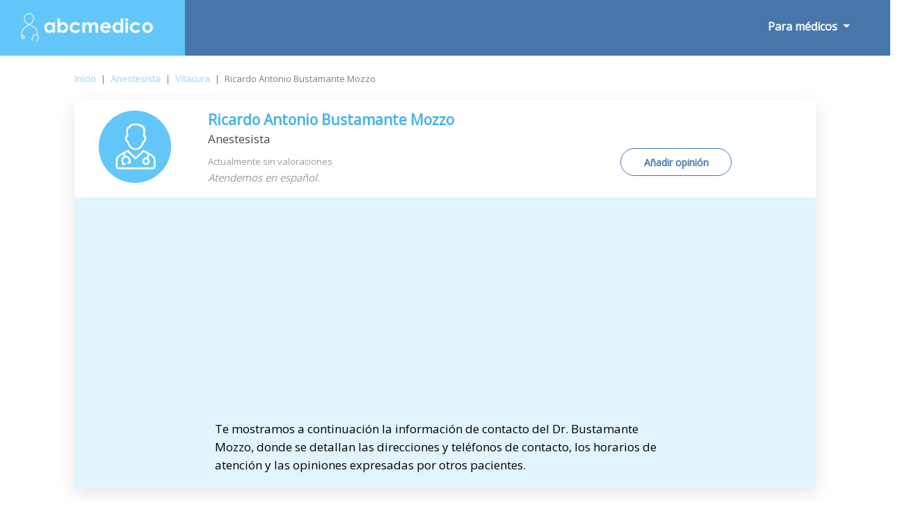

--- FILE ---
content_type: text/html; charset=UTF-8
request_url: https://www.abcmedico.cl/medico-ricardo-antonio-bustamante-mozzo-164
body_size: 14577
content:
<!doctype html><html lang="es-419"><head><meta charset="utf-8"><meta name="DC.Title" lang="es-419" content="Dr. Ricardo Antonio Bustamante Mozzo. Anestesista en Vitacura ¡Pide cita! - Abcmedico"><title>Dr. Ricardo Antonio Bustamante Mozzo. Anestesista en Vitacura ¡Pide cita! - Abcmedico</title><meta name="description" content="Descubre la información más actualizada del Dr. Ricardo Antonio Bustamante Mozzo. Anestesista en Vitacura. Consulta sus direcciones de atención, lee las opiniones de otros pacientes y ahorra tiempo reservando tu cita."><meta name="author" content="PulsoMed"><meta name="DC.Creator" lang="es-419" content="PulsoMed"><meta name="DC.Description" lang="es-419" CONTENT="Descubre la información más actualizada del Dr. Ricardo Antonio Bustamante Mozzo. Anestesista en Vitacura. Consulta sus direcciones de atención, lee las opiniones de otros pacientes y ahorra tiempo reservando tu cita."><meta name="Keywords" CONTENT="buscador, medico, doctor, especialista, salud, medicina, enfermedades, clinica, directorio, abcmedico, colegiado, busco, tratatamiento, buscomedico, consulta, horario, provincia, especialidad, Chile"><link rel="canonical" href="https://www.abcmedico.cl/medico-ricardo-antonio-bustamante-mozzo-164" /><meta name="VW96.objecttype" content="Document"><meta name="distribution" content="global"><meta name="resource-type" content="document"><meta name="robots" content="all"><meta name="Revisit" content="7 days"><meta name="copyright" content="Copyright (c) 2026 Pulsomed, S.L." /><link rel="apple-touch-icon" sizes="57x57" href="/public/img/favico/apple-icon-57x57.png"><link rel="apple-touch-icon" sizes="60x60" href="/public/img/favico/apple-icon-60x60.png"><link rel="apple-touch-icon" sizes="72x72" href="/public/img/favico/apple-icon-72x72.png"><link rel="apple-touch-icon" sizes="76x76" href="/public/img/favico/apple-icon-76x76.png"><link rel="apple-touch-icon" sizes="114x114" href="/public/img/favico/apple-icon-114x114.png"><link rel="apple-touch-icon" sizes="120x120" href="/public/img/favico/apple-icon-120x120.png"><link rel="apple-touch-icon" sizes="144x144" href="/public/img/favico/apple-icon-144x144.png"><link rel="apple-touch-icon" sizes="152x152" href="/public/img/favico/apple-icon-152x152.png"><link rel="apple-touch-icon" sizes="180x180" href="/public/img/favico/apple-icon-180x180.png"><link rel="icon" type="image/png" sizes="192x192" href="/public/img/favico/android-icon-192x192.png"><link rel="icon" type="image/png" sizes="32x32" href="/public/img/favico/favicon-32x32.png"><link rel="icon" type="image/png" sizes="96x96" href="/public/img/favico/favicon-96x96.png"><link rel="icon" type="image/png" sizes="16x16" href="/public/img/favico/favicon-16x16.png"><link rel="manifest" href="/public/img/favico/manifest.json"><meta name="msapplication-TileColor" content="#ffffff"><meta name="msapplication-TileImage" content="/public/img/favico/ms-icon-144x144.png"><meta name="theme-color" content="#ffffff"><meta name="viewport" content="width=device-width, height=device-height, initial-scale=1, maximum-scale=1, minimal-ui"><meta name="twitter:card" content="summary"/><meta name="twitter:site" content="@tuotromedico"/><meta name="twitter:title" content="Dr. Ricardo Antonio Bustamante Mozzo. Anestesista en Vitacura ¡Pide cita! - Abcmedico" /><meta name="twitter:description" content="Descubre la información más actualizada del Dr. Ricardo Antonio Bustamante Mozzo. Anestesista en Vitacura. Consulta sus direcciones de atención, lee las opiniones de otros pacientes y ahorra tiempo reservando tu cita." /><meta name="twitter:image:src" content="https://www.abcmedico.cl/public/img/Icono_Chico.svg" /><meta name="twitter:image:width" content="100"/><meta name="twitter:image:height" content="120" /><meta property="og:title" content="Dr. Ricardo Antonio Bustamante Mozzo. Anestesista en Vitacura ¡Pide cita! - Abcmedico"/><meta property="og:description" content="Descubre la información más actualizada del Dr. Ricardo Antonio Bustamante Mozzo. Anestesista en Vitacura. Consulta sus direcciones de atención, lee las opiniones de otros pacientes y ahorra tiempo reservando tu cita."/><meta property="og:url" content="https://www.abcmedico.cl/medico-ricardo-antonio-bustamante-mozzo-164" /><meta property="og:image" content="https://www.abcmedico.cl/public/img/Icono_Chico.svg" /><meta property="og:image:type" content="image/jpeg" /><meta property="og:image:width" content="100" /><meta property="og:image:height" content="120" /><meta property="og:site_name" content="abcmedico.cl"/><script type="application/ld+json">{ "@context": "http://schema.org", "@type": "Physician", "name": "Ricardo Antonio Bustamante Mozzo", "alternateName": "Bustamante Mozzo, Ricardo Antonio", "medicalSpecialty": [], "geo":[	{	"@type": "GeoCoordinates",	"latitude":	-33.3794308,	"longitude":	-70.5827139	} ], "image": "https://www.abcmedico.cl/public/img/Icono_Chico.svg", "url": "https://www.abcmedico.cl/medico-ricardo-antonio-bustamante-mozzo-164", "description": "Descubre la información más actualizada del Dr. Ricardo Antonio Bustamante Mozzo. Anestesista en Vitacura. Consulta sus direcciones de atención, lee las opiniones de otros pacientes y ahorra tiempo reservando tu cita.", "address":[	{	"addressLocality":	"Vitacura",	"addressRegion":	"Provincia de Santiago",	"postalCode":	"",	"streetAddress":	"5950 Santa María",	"telephone":	"2 23 66 78 00"	}	]	}</script><script type="application/ld+json">{	"@context": "http://schema.org",	"@type": "BreadcrumbList", "itemListElement":[	{ "@type": "ListItem", "position": 1, "item":	{	"@id": "https://www.abcmedico.cl",	"name": "Inicio"	}	}	,{	"@type": "ListItem",	"position": 2,	"item":	{	"@id": "https://www.abcmedico.cl/m/Anestesista/",	"name": "Anestesista"	}	}	,{	"@type": "ListItem",	"position": 3,	"item":	{	"@id": "https://www.abcmedico.cl/m/Anestesista/Vitacura/",	"name": "Vitacura"	}	}	,{	"@type": "ListItem",	"position": 4,	"item":	{	"@id": "https://www.abcmedico.cl/medico-ricardo-antonio-bustamante-mozzo-164",	"name": "Ricardo Antonio Bustamante Mozzo"	}	}]}</script><link rel="stylesheet" href="https://stackpath.bootstrapcdn.com/bootstrap/4.3.1/css/bootstrap.min.css" ><script src="https://code.jquery.com/jquery-3.4.0.min.js" async></script><script src="https://stackpath.bootstrapcdn.com/bootstrap/4.3.1/js/bootstrap.min.js" async></script><link rel="stylesheet" href="/public/css/general.css" ><style>.gm-style-iw { width: 300px; min-width: 300px;	}	.ButAddBuzonCon{	animation:blinkingText2 3s infinite;	border: solid 1px #4776aa !important;	}	.ButAddBuzonCon span{	animation:blinkingText 3s infinite;	}	@keyframes blinkingText{	0%{ color: #4776aa; }	49%{ color: #4776aa; }	60%{ color: #4776aa; }	99%{ color: #4776aa; }	100%{ color: #4776aa; }	}	@keyframes blinkingText2{	0%{ background-color: #e2f4fd; }	49%{ background-color: #e2f4fd; }	60%{ background-color: white; }	99%{ background-color: white; }	100%{ background-color: #e2f4fd; }	}</style><script async src="https://pagead2.googlesyndication.com/pagead/js/adsbygoogle.js?client=ca-pub-9264366836033327" crossorigin="anonymous"></script><style>.fa {display:inline-block;font-size:inherit;text-rendering:auto;-webkit-font-smoothing:antialiased;-moz-osx-font-smoothing:grayscale}.fa-hospital {content:url("data:image/svg+xml;utf8,<svg xmlns='http://www.w3.org/2000/svg' fill='rgb(71, 118, 170)' width='15px' viewBox='0 0 448 512'><path d='M448 492v20H0v-20c0-6.627 5.373-12 12-12h20V120c0-13.255 10.745-24 24-24h88V24c0-13.255 10.745-24 24-24h112c13.255 0 24 10.745 24 24v72h88c13.255 0 24 10.745 24 24v360h20c6.627 0 12 5.373 12 12zM308 192h-40c-6.627 0-12 5.373-12 12v40c0 6.627 5.373 12 12 12h40c6.627 0 12-5.373 12-12v-40c0-6.627-5.373-12-12-12zm-168 64h40c6.627 0 12-5.373 12-12v-40c0-6.627-5.373-12-12-12h-40c-6.627 0-12 5.373-12 12v40c0 6.627 5.373 12 12 12zm104 128h-40c-6.627 0-12 5.373-12 12v84h64v-84c0-6.627-5.373-12-12-12zm64-96h-40c-6.627 0-12 5.373-12 12v40c0 6.627 5.373 12 12 12h40c6.627 0 12-5.373 12-12v-40c0-6.627-5.373-12-12-12zm-116 12c0-6.627-5.373-12-12-12h-40c-6.627 0-12 5.373-12 12v40c0 6.627 5.373 12 12 12h40c6.627 0 12-5.373 12-12v-40zM182 96h26v26a6 6 0 0 0 6 6h20a6 6 0 0 0 6-6V96h26a6 6 0 0 0 6-6V70a6 6 0 0 0-6-6h-26V38a6 6 0 0 0-6-6h-20a6 6 0 0 0-6 6v26h-26a6 6 0 0 0-6 6v20a6 6 0 0 0 6 6z'/></svg>");}.fa-hospitalW {content:url("data:image/svg+xml;utf8,<svg xmlns='http://www.w3.org/2000/svg' fill='rgb(255, 255, 255)' width='15px' viewBox='0 0 448 512'><path d='M448 492v20H0v-20c0-6.627 5.373-12 12-12h20V120c0-13.255 10.745-24 24-24h88V24c0-13.255 10.745-24 24-24h112c13.255 0 24 10.745 24 24v72h88c13.255 0 24 10.745 24 24v360h20c6.627 0 12 5.373 12 12zM308 192h-40c-6.627 0-12 5.373-12 12v40c0 6.627 5.373 12 12 12h40c6.627 0 12-5.373 12-12v-40c0-6.627-5.373-12-12-12zm-168 64h40c6.627 0 12-5.373 12-12v-40c0-6.627-5.373-12-12-12h-40c-6.627 0-12 5.373-12 12v40c0 6.627 5.373 12 12 12zm104 128h-40c-6.627 0-12 5.373-12 12v84h64v-84c0-6.627-5.373-12-12-12zm64-96h-40c-6.627 0-12 5.373-12 12v40c0 6.627 5.373 12 12 12h40c6.627 0 12-5.373 12-12v-40c0-6.627-5.373-12-12-12zm-116 12c0-6.627-5.373-12-12-12h-40c-6.627 0-12 5.373-12 12v40c0 6.627 5.373 12 12 12h40c6.627 0 12-5.373 12-12v-40zM182 96h26v26a6 6 0 0 0 6 6h20a6 6 0 0 0 6-6V96h26a6 6 0 0 0 6-6V70a6 6 0 0 0-6-6h-26V38a6 6 0 0 0-6-6h-20a6 6 0 0 0-6 6v26h-26a6 6 0 0 0-6 6v20a6 6 0 0 0 6 6z'/></svg>");}.fa-envelope {content:url("data:image/svg+xml;utf8,<svg xmlns='http://www.w3.org/2000/svg' fill='rgb(255, 255, 255)' width='17px' viewBox='0 0 512 512'><path d='M502.3 190.8c3.9-3.1 9.7-.2 9.7 4.7V400c0 26.5-21.5 48-48 48H48c-26.5 0-48-21.5-48-48V195.6c0-5 5.7-7.8 9.7-4.7 22.4 17.4 52.1 39.5 154.1 113.6 21.1 15.4 56.7 47.8 92.2 47.6 35.7.3 72-32.8 92.3-47.6 102-74.1 131.6-96.3 154-113.7zM256 320c23.2.4 56.6-29.2 73.4-41.4 132.7-96.3 142.8-104.7 173.4-128.7 5.8-4.5 9.2-11.5 9.2-18.9v-19c0-26.5-21.5-48-48-48H48C21.5 64 0 85.5 0 112v19c0 7.4 3.4 14.3 9.2 18.9 30.6 23.9 40.7 32.4 173.4 128.7 16.8 12.2 50.2 41.8 73.4 41.4z'/></svg>");}.fa-envelopeW {content:url("data:image/svg+xml;utf8,<svg xmlns='http://www.w3.org/2000/svg' fill='rgb(71, 118, 170)' width='17px' viewBox='0 0 512 512'><path d='M502.3 190.8c3.9-3.1 9.7-.2 9.7 4.7V400c0 26.5-21.5 48-48 48H48c-26.5 0-48-21.5-48-48V195.6c0-5 5.7-7.8 9.7-4.7 22.4 17.4 52.1 39.5 154.1 113.6 21.1 15.4 56.7 47.8 92.2 47.6 35.7.3 72-32.8 92.3-47.6 102-74.1 131.6-96.3 154-113.7zM256 320c23.2.4 56.6-29.2 73.4-41.4 132.7-96.3 142.8-104.7 173.4-128.7 5.8-4.5 9.2-11.5 9.2-18.9v-19c0-26.5-21.5-48-48-48H48C21.5 64 0 85.5 0 112v19c0 7.4 3.4 14.3 9.2 18.9 30.6 23.9 40.7 32.4 173.4 128.7 16.8 12.2 50.2 41.8 73.4 41.4z'/></svg>");}.fa-search {content:url("data:image/svg+xml;utf8,<svg xmlns='http://www.w3.org/2000/svg' viewBox='0 0 512 512' width='1em' fill='white' ><path d='M505 442.7L405.3 343c-4.5-4.5-10.6-7-17-7H372c27.6-35.3 44-79.7 44-128C416 93.1 322.9 0 208 0S0 93.1 0 208s93.1 208 208 208c48.3 0 92.7-16.4 128-44v16.3c0 6.4 2.5 12.5 7 17l99.7 99.7c9.4 9.4 24.6 9.4 33.9 0l28.3-28.3c9.4-9.4 9.4-24.6.1-34zM208 336c-70.7 0-128-57.2-128-128 0-70.7 57.2-128 128-128 70.7 0 128 57.2 128 128 0 70.7-57.2 128-128 128z'/></svg>");}.fa-searchB {content:url("data:image/svg+xml;utf8,<svg xmlns='http://www.w3.org/2000/svg' viewBox='0 0 512 512' width='37px' fill='rgb(71, 118, 170)' ><path d='M505 442.7L405.3 343c-4.5-4.5-10.6-7-17-7H372c27.6-35.3 44-79.7 44-128C416 93.1 322.9 0 208 0S0 93.1 0 208s93.1 208 208 208c48.3 0 92.7-16.4 128-44v16.3c0 6.4 2.5 12.5 7 17l99.7 99.7c9.4 9.4 24.6 9.4 33.9 0l28.3-28.3c9.4-9.4 9.4-24.6.1-34zM208 336c-70.7 0-128-57.2-128-128 0-70.7 57.2-128 128-128 70.7 0 128 57.2 128 128 0 70.7-57.2 128-128 128z'/></svg>");}.fa-info-circle {content:url("data:image/svg+xml;utf8,<svg xmlns='http://www.w3.org/2000/svg' viewBox='0 0 512 512' width='20px' fill='%23ffffff'><path d='M256 8C119.043 8 8 119.083 8 256c0 136.997 111.043 248 248 248s248-111.003 248-248C504 119.083 392.957 8 256 8zm0 110c23.196 0 42 18.804 42 42s-18.804 42-42 42-42-18.804-42-42 18.804-42 42-42zm56 254c0 6.627-5.373 12-12 12h-88c-6.627 0-12-5.373-12-12v-24c0-6.627 5.373-12 12-12h12v-64h-12c-6.627 0-12-5.373-12-12v-24c0-6.627 5.373-12 12-12h64c6.627 0 12 5.373 12 12v100h12c6.627 0 12 5.373 12 12v24z'/></svg>");}.fa-bars {content:url("data:image/svg+xml;utf8,<svg xmlns='http://www.w3.org/2000/svg' viewBox='0 0 448 512' width='23px' fill='%23ffffff'><path d='M16 132h416c8.837 0 16-7.163 16-16V76c0-8.837-7.163-16-16-16H16C7.163 60 0 67.163 0 76v40c0 8.837 7.163 16 16 16zm0 160h416c8.837 0 16-7.163 16-16v-40c0-8.837-7.163-16-16-16H16c-8.837 0-16 7.163-16 16v40c0 8.837 7.163 16 16 16zm0 160h416c8.837 0 16-7.163 16-16v-40c0-8.837-7.163-16-16-16H16c-8.837 0-16 7.163-16 16v40c0 8.837 7.163 16 16 16z'/></svg>");}.fa-list-alt{content:url("data:image/svg+xml;utf8,<svg xmlns='http://www.w3.org/2000/svg' viewBox='0 0 24 24' width='40px' fill='%234776aa'><path d='M19 11h-14v-2h14v2zm0 2h-14v2h14v-2zm0 4h-14v2h14v-2zm3-11v16h-20v-16h20zm2-6h-24v24h24v-24z'/></svg>");}.fa-starB{content:url("data:image/svg+xml;utf8,<svg xmlns='http://www.w3.org/2000/svg' viewBox='0 0 576 512' width='15px' fill='%234776aa'><path d='M259.3 17.8L194 150.2 47.9 171.5c-26.2 3.8-36.7 36.1-17.7 54.6l105.7 103-25 145.5c-4.5 26.3 23.2 46 46.4 33.7L288 439.6l130.7 68.7c23.2 12.2 50.9-7.4 46.4-33.7l-25-145.5 105.7-103c19-18.5 8.5-50.8-17.7-54.6L382 150.2 316.7 17.8c-11.7-23.6-45.6-23.9-57.4 0z'/></svg>");}.fa-starG{content:url("data:image/svg+xml;utf8,<svg xmlns='http://www.w3.org/2000/svg' viewBox='0 0 576 512' width='15px' fill='%239b9b9b'><path d='M259.3 17.8L194 150.2 47.9 171.5c-26.2 3.8-36.7 36.1-17.7 54.6l105.7 103-25 145.5c-4.5 26.3 23.2 46 46.4 33.7L288 439.6l130.7 68.7c23.2 12.2 50.9-7.4 46.4-33.7l-25-145.5 105.7-103c19-18.5 8.5-50.8-17.7-54.6L382 150.2 316.7 17.8c-11.7-23.6-45.6-23.9-57.4 0z'/></svg>");}.fa-arrow-right{content:url("data:image/svg+xml;utf8,<svg xmlns='http://www.w3.org/2000/svg' viewBox='0 0 448 512' width='11px' fill='%2347baf3'><path d='M190.5 66.9l22.2-22.2c9.4-9.4 24.6-9.4 33.9 0L441 239c9.4 9.4 9.4 24.6 0 33.9L246.6 467.3c-9.4 9.4-24.6 9.4-33.9 0l-22.2-22.2c-9.5-9.5-9.3-25 .4-34.3L311.4 296H24c-13.3 0-24-10.7-24-24v-32c0-13.3 10.7-24 24-24h287.4L190.9 101.2c-9.8-9.3-10-24.8-.4-34.3z'/></svg>");}.fa-times{content:url("data:image/svg+xml;utf8,<svg xmlns='http://www.w3.org/2000/svg' viewBox='0 0 352 512' width='16px' fill='%23000'><path d='M242.72 256l100.07-100.07c12.28-12.28 12.28-32.19 0-44.48l-22.24-22.24c-12.28-12.28-32.19-12.28-44.48 0L176 189.28 75.93 89.21c-12.28-12.28-32.19-12.28-44.48 0L9.21 111.45c-12.28 12.28-12.28 32.19 0 44.48L109.28 256 9.21 356.07c-12.28 12.28-12.28 32.19 0 44.48l22.24 22.24c12.28 12.28 32.2 12.28 44.48 0L176 322.72l100.07 100.07c12.28 12.28 32.2 12.28 44.48 0l22.24-22.24c12.28-12.28 12.28-32.19 0-44.48L242.72 256z'/></svg>");}.fa-arrows{content:url("data:image/svg+xml;utf8,<svg xmlns='http://www.w3.org/2000/svg' viewBox='0 0 512 512' width='30px' fill='%23fff'><path d='M352.201 425.775l-79.196 79.196c-9.373 9.373-24.568 9.373-33.941 0l-79.196-79.196c-15.119-15.119-4.411-40.971 16.971-40.97h51.162L228 284H127.196v51.162c0 21.382-25.851 32.09-40.971 16.971L7.029 272.937c-9.373-9.373-9.373-24.569 0-33.941L86.225 159.8c15.119-15.119 40.971-4.411 40.971 16.971V228H228V127.196h-51.23c-21.382 0-32.09-25.851-16.971-40.971l79.196-79.196c9.373-9.373 24.568-9.373 33.941 0l79.196 79.196c15.119 15.119 4.411 40.971-16.971 40.971h-51.162V228h100.804v-51.162c0-21.382 25.851-32.09 40.97-16.971l79.196 79.196c9.373 9.373 9.373 24.569 0 33.941L425.773 352.2c-15.119 15.119-40.971 4.411-40.97-16.971V284H284v100.804h51.23c21.382 0 32.09 25.851 16.971 40.971z'/></svg>");}.fa-heart {content:url("data:image/svg+xml;utf8,<svg xmlns='http://www.w3.org/2000/svg' viewBox='0 0 512 512' width='20px' fill='%23dbdbdb'><path d='M462.3 62.6C407.5 15.9 326 24.3 275.7 76.2L256 96.5l-19.7-20.3C186.1 24.3 104.5 15.9 49.7 62.6c-62.8 53.6-66.1 149.8-9.9 207.9l193.5 199.8c12.5 12.9 32.8 12.9 45.3 0l193.5-199.8c56.3-58.1 53-154.3-9.8-207.9z'/></svg>");}.fa-map{content:url("data:image/svg+xml;utf8,<svg xmlns='http://www.w3.org/2000/svg' viewBox='0 0 576 512' width='17px' fill='%23fff'><path d='M0 117.66v346.32c0 11.32 11.43 19.06 21.94 14.86L160 416V32L20.12 87.95A32.006 32.006 0 0 0 0 117.66zM192 416l192 64V96L192 32v384zM554.06 33.16L416 96v384l139.88-55.95A31.996 31.996 0 0 0 576 394.34V48.02c0-11.32-11.43-19.06-21.94-14.86z'/></svg>");}.fa-phone{content:url("data:image/svg+xml;utf8,<svg xmlns='http://www.w3.org/2000/svg' viewBox='0 0 512 512' width='14px' fill='%234776aa'><path d='M497.39 361.8l-112-48a24 24 0 0 0-28 6.9l-49.6 60.6A370.66 370.66 0 0 1 130.6 204.11l60.6-49.6a23.94 23.94 0 0 0 6.9-28l-48-112A24.16 24.16 0 0 0 122.6.61l-104 24A24 24 0 0 0 0 48c0 256.5 207.9 464 464 464a24 24 0 0 0 23.4-18.6l24-104a24.29 24.29 0 0 0-14.01-27.6z'/></svg>");}.fa-link{content:url("data:image/svg+xml;utf8,<svg xmlns='http://www.w3.org/2000/svg' viewBox='0 0 512 512' width='16px' fill='%234776aa'><path d='M326.612 185.391c59.747 59.809 58.927 155.698.36 214.59-.11.12-.24.25-.36.37l-67.2 67.2c-59.27 59.27-155.699 59.262-214.96 0-59.27-59.26-59.27-155.7 0-214.96l37.106-37.106c9.84-9.84 26.786-3.3 27.294 10.606.648 17.722 3.826 35.527 9.69 52.721 1.986 5.822.567 12.262-3.783 16.612l-13.087 13.087c-28.026 28.026-28.905 73.66-1.155 101.96 28.024 28.579 74.086 28.749 102.325.51l67.2-67.19c28.191-28.191 28.073-73.757 0-101.83-3.701-3.694-7.429-6.564-10.341-8.569a16.037 16.037 0 0 1-6.947-12.606c-.396-10.567 3.348-21.456 11.698-29.806l21.054-21.055c5.521-5.521 14.182-6.199 20.584-1.731a152.482 152.482 0 0 1 20.522 17.197zM467.547 44.449c-59.261-59.262-155.69-59.27-214.96 0l-67.2 67.2c-.12.12-.25.25-.36.37-58.566 58.892-59.387 154.781.36 214.59a152.454 152.454 0 0 0 20.521 17.196c6.402 4.468 15.064 3.789 20.584-1.731l21.054-21.055c8.35-8.35 12.094-19.239 11.698-29.806a16.037 16.037 0 0 0-6.947-12.606c-2.912-2.005-6.64-4.875-10.341-8.569-28.073-28.073-28.191-73.639 0-101.83l67.2-67.19c28.239-28.239 74.3-28.069 102.325.51 27.75 28.3 26.872 73.934-1.155 101.96l-13.087 13.087c-4.35 4.35-5.769 10.79-3.783 16.612 5.864 17.194 9.042 34.999 9.69 52.721.509 13.906 17.454 20.446 27.294 10.606l37.106-37.106c59.271-59.259 59.271-155.699.001-214.959z'/></svg>");}.fa-star{content:url("data:image/svg+xml;utf8,<svg xmlns='http://www.w3.org/2000/svg' viewBox='0 0 576 512' width='25px' fill='%234776aa'><path d='M259.3 17.8L194 150.2 47.9 171.5c-26.2 3.8-36.7 36.1-17.7 54.6l105.7 103-25 145.5c-4.5 26.3 23.2 46 46.4 33.7L288 439.6l130.7 68.7c23.2 12.2 50.9-7.4 46.4-33.7l-25-145.5 105.7-103c19-18.5 8.5-50.8-17.7-54.6L382 150.2 316.7 17.8c-11.7-23.6-45.6-23.9-57.4 0z'/></svg>");}.fa-star-o{content:url("data:image/svg+xml;utf8,<svg xmlns='http://www.w3.org/2000/svg' viewBox='0 0 24 24' width='25px' fill='%234776aa'><path d='M12 5.173l2.335 4.817 5.305.732-3.861 3.71.942 5.27-4.721-2.524-4.721 2.525.942-5.27-3.861-3.71 5.305-.733 2.335-4.817zm0-4.586l-3.668 7.568-8.332 1.151 6.064 5.828-1.48 8.279 7.416-3.967 7.416 3.966-1.48-8.279 6.064-5.827-8.332-1.15-3.668-7.569z'/></svg>");}.fa-whatsapp{content:url("data:image/svg+xml;utf8,<svg xmlns='http://www.w3.org/2000/svg' viewBox='0 0 448 512' width='15px' fill='%2325D366'><path d='M380.9 97.1C339 55.1 283.2 32 223.9 32c-122.4 0-222 99.6-222 222 0 39.1 10.2 77.3 29.6 111L0 480l117.7-30.9c32.4 17.7 68.9 27 106.1 27h.1c122.3 0 224.1-99.6 224.1-222 0-59.3-25.2-115-67.1-157zm-157 341.6c-33.2 0-65.7-8.9-94-25.7l-6.7-4-69.8 18.3L72 359.2l-4.4-7c-18.5-29.4-28.2-63.3-28.2-98.2 0-101.7 82.8-184.5 184.6-184.5 49.3 0 95.6 19.2 130.4 54.1 34.8 34.9 56.2 81.2 56.1 130.5 0 101.8-84.9 184.6-186.6 184.6zm101.2-138.2c-5.5-2.8-32.8-16.2-37.9-18-5.1-1.9-8.8-2.8-12.5 2.8-3.7 5.6-14.3 18-17.6 21.8-3.2 3.7-6.5 4.2-12 1.4-32.6-16.3-54-29.1-75.5-66-5.7-9.8 5.7-9.1 16.3-30.3 1.8-3.7.9-6.9-.5-9.7-1.4-2.8-12.5-30.1-17.1-41.2-4.5-10.8-9.1-9.3-12.5-9.5-3.2-.2-6.9-.2-10.6-.2-3.7 0-9.7 1.4-14.8 6.9-5.1 5.6-19.4 19-19.4 46.3 0 27.3 19.9 53.7 22.6 57.4 2.8 3.7 39.1 59.7 94.8 83.8 35.2 15.2 49 16.5 66.6 13.9 10.7-1.6 32.8-13.4 37.4-26.4 4.6-13 4.6-24.1 3.2-26.4-1.3-2.5-5-3.9-10.5-6.6z'/></svg>");}.fa-graduation-cap{content:url("data:image/svg+xml;utf8,<svg xmlns='http://www.w3.org/2000/svg' viewBox='0 0 640 512' width='19px' fill='%2345b3ea'><path d='M622.34 153.2L343.4 67.5c-15.2-4.67-31.6-4.67-46.79 0L17.66 153.2c-23.54 7.23-23.54 38.36 0 45.59l48.63 14.94c-10.67 13.19-17.23 29.28-17.88 46.9C38.78 266.15 32 276.11 32 288c0 10.78 5.68 19.85 13.86 25.65L20.33 428.53C18.11 438.52 25.71 448 35.94 448h56.11c10.24 0 17.84-9.48 15.62-19.47L82.14 313.65C90.32 307.85 96 298.78 96 288c0-11.57-6.47-21.25-15.66-26.87.76-15.02 8.44-28.3 20.69-36.72L296.6 284.5c9.06 2.78 26.44 6.25 46.79 0l278.95-85.7c23.55-7.24 23.55-38.36 0-45.6zM352.79 315.09c-28.53 8.76-52.84 3.92-65.59 0l-145.02-44.55L128 384c0 35.35 85.96 64 192 64s192-28.65 192-64l-14.18-113.47-145.03 44.56z'/></svg>");}.fa-user-md{content:url("data:image/svg+xml;utf8,<svg xmlns='http://www.w3.org/2000/svg' viewBox='0 0 448 512' width='11px' fill='%2345b3ea'><path d='M224 256c70.7 0 128-57.3 128-128S294.7 0 224 0 96 57.3 96 128s57.3 128 128 128zM104 424c0 13.3 10.7 24 24 24s24-10.7 24-24-10.7-24-24-24-24 10.7-24 24zm216-135.4v49c36.5 7.4 64 39.8 64 78.4v41.7c0 7.6-5.4 14.2-12.9 15.7l-32.2 6.4c-4.3.9-8.5-1.9-9.4-6.3l-3.1-15.7c-.9-4.3 1.9-8.6 6.3-9.4l19.3-3.9V416c0-62.8-96-65.1-96 1.9v26.7l19.3 3.9c4.3.9 7.1 5.1 6.3 9.4l-3.1 15.7c-.9 4.3-5.1 7.1-9.4 6.3l-31.2-4.2c-7.9-1.1-13.8-7.8-13.8-15.9V416c0-38.6 27.5-70.9 64-78.4v-45.2c-2.2.7-4.4 1.1-6.6 1.9-18 6.3-37.3 9.8-57.4 9.8s-39.4-3.5-57.4-9.8c-7.4-2.6-14.9-4.2-22.6-5.2v81.6c23.1 6.9 40 28.1 40 53.4 0 30.9-25.1 56-56 56s-56-25.1-56-56c0-25.3 16.9-46.5 40-53.4v-80.4C48.5 301 0 355.8 0 422.4v44.8C0 491.9 20.1 512 44.8 512h358.4c24.7 0 44.8-20.1 44.8-44.8v-44.8c0-72-56.8-130.3-128-133.8z'/></svg>");}.fa-university{content:url("data:image/svg+xml;utf8,<svg xmlns='http://www.w3.org/2000/svg' viewBox='0 0 512 512' width='17px' fill='%2345b3ea'><path d='M496 128v16a8 8 0 0 1-8 8h-24v12c0 6.627-5.373 12-12 12H60c-6.627 0-12-5.373-12-12v-12H24a8 8 0 0 1-8-8v-16a8 8 0 0 1 4.941-7.392l232-88a7.996 7.996 0 0 1 6.118 0l232 88A8 8 0 0 1 496 128zm-24 304H40c-13.255 0-24 10.745-24 24v16a8 8 0 0 0 8 8h464a8 8 0 0 0 8-8v-16c0-13.255-10.745-24-24-24zM96 192v192H60c-6.627 0-12 5.373-12 12v20h416v-20c0-6.627-5.373-12-12-12h-36V192h-64v192h-64V192h-64v192h-64V192H96z'/></svg>");}.fa-pencil-square-o{content:url("data:image/svg+xml;utf8,<svg xmlns='http://www.w3.org/2000/svg' viewBox='0 0 448 512' width='15px' fill='%2345b3ea'><path d='M400 480H48c-26.5 0-48-21.5-48-48V80c0-26.5 21.5-48 48-48h352c26.5 0 48 21.5 48 48v352c0 26.5-21.5 48-48 48zM238.1 177.9L102.4 313.6l-6.3 57.1c-.8 7.6 5.6 14.1 13.3 13.3l57.1-6.3L302.2 242c2.3-2.3 2.3-6.1 0-8.5L246.7 178c-2.5-2.4-6.3-2.4-8.6-.1zM345 165.1L314.9 135c-9.4-9.4-24.6-9.4-33.9 0l-23.1 23.1c-2.3 2.3-2.3 6.1 0 8.5l55.5 55.5c2.3 2.3 6.1 2.3 8.5 0L345 199c9.3-9.3 9.3-24.5 0-33.9z'/></svg>");}.fa-money{content:url("data:image/svg+xml;utf8,<svg viewBox='0 0 32 32' width='15px' xmlns='http://www.w3.org/2000/svg'><title/><g data-name='16-Money Bill' id='_16-Money_Bill'><path d='M30,4H6A2,2,0,0,0,4,6V8H2a2,2,0,0,0-2,2V26a2,2,0,0,0,2,2H26a2,2,0,0,0,2-2V24h2a2,2,0,0,0,2-2V6A2,2,0,0,0,30,4ZM26,26H2V10H26Zm4-4H28V10a2,2,0,0,0-2-2H6V6H30Z'/><path d='M14,24a6,6,0,1,0-6-6A6,6,0,0,0,14,24Zm0-10a4,4,0,1,1-4,4A4,4,0,0,1,14,14Z'/><rect height='2' width='2' x='22' y='17'/><rect height='2' width='2' x='4' y='17'/></g></svg>");}.fa-credit-card{content:url("data:image/svg+xml;utf8,<svg enable-background='new 0 0 24 24' height='15px' id='Layer_1' version='1.1' viewBox='0 0 24 24' width='15px' xml:space='preserve' xmlns='http://www.w3.org/2000/svg' xmlns:xlink='http://www.w3.org/1999/xlink'><g><path d='M23,8H1C0.4,8,0,8.4,0,9v14c0,0.6,0.4,1,1,1h22c0.6,0,1-0.4,1-1V9C24,8.4,23.6,8,23,8z M22,22H2v-6h20V22z M22,15H2v-2h20 V15z M22,12H2v-2h20V12z'/><rect height='1' width='8' x='4' y='19'/><rect height='1' width='3' x='13' y='19'/></g></svg>");}.fa-credit-card-alt{content:url("data:image/svg+xml;utf8,<svg id='Layer_1_1_' style='enable-background:new 0 0 16 16;' version='1.1' viewBox='0 0 16 16' height='15px' xml:space='preserve' xmlns='http://www.w3.org/2000/svg' xmlns:xlink='http://www.w3.org/1999/xlink'><path d='M0,13h16V3H0V13z M8,5c1.657,0,3,1.343,3,3s-1.343,3-3,3S5,9.657,5,8S6.343,5,8,5z'/></svg>");}.fa-facebook{content:url("data:image/svg+xml;utf8,<svg xmlns='http://www.w3.org/2000/svg' viewBox='0 0 512 512' width='20px' fill='%233B5998'><path d='M504 256C504 119 393 8 256 8S8 119 8 256c0 123.78 90.69 226.38 209.25 245V327.69h-63V256h63v-54.64c0-62.15 37-96.48 93.67-96.48 27.14 0 55.52 4.84 55.52 4.84v61h-31.28c-30.8 0-40.41 19.12-40.41 38.73V256h68.78l-11 71.69h-57.78V501C413.31 482.38 504 379.78 504 256z'/></svg>");}.fa-twitter{content:url("data:image/svg+xml;utf8,<svg xmlns='http://www.w3.org/2000/svg' viewBox='0 0 512 512' width='20px' fill='%231DA1F2'><path d='M459.37 151.716c.325 4.548.325 9.097.325 13.645 0 138.72-105.583 298.558-298.558 298.558-59.452 0-114.68-17.219-161.137-47.106 8.447.974 16.568 1.299 25.34 1.299 49.055 0 94.213-16.568 130.274-44.832-46.132-.975-84.792-31.188-98.112-72.772 6.498.974 12.995 1.624 19.818 1.624 9.421 0 18.843-1.3 27.614-3.573-48.081-9.747-84.143-51.98-84.143-102.985v-1.299c13.969 7.797 30.214 12.67 47.431 13.319-28.264-18.843-46.781-51.005-46.781-87.391 0-19.492 5.197-37.36 14.294-52.954 51.655 63.675 129.3 105.258 216.365 109.807-1.624-7.797-2.599-15.918-2.599-24.04 0-57.828 46.782-104.934 104.934-104.934 30.213 0 57.502 12.67 76.67 33.137 23.715-4.548 46.456-13.32 66.599-25.34-7.798 24.366-24.366 44.833-46.132 57.827 21.117-2.273 41.584-8.122 60.426-16.243-14.292 20.791-32.161 39.308-52.628 54.253z'/></svg>");}.fa-linkedin{content:url("data:image/svg+xml;utf8,<svg xmlns='http://www.w3.org/2000/svg' viewBox='0 0 448 512' width='20px' fill='%230e76a8'><path d='M416 32H31.9C14.3 32 0 46.5 0 64.3v383.4C0 465.5 14.3 480 31.9 480H416c17.6 0 32-14.5 32-32.3V64.3c0-17.8-14.4-32.3-32-32.3zM135.4 416H69V202.2h66.5V416zm-33.2-243c-21.3 0-38.5-17.3-38.5-38.5S80.9 96 102.2 96c21.2 0 38.5 17.3 38.5 38.5 0 21.3-17.2 38.5-38.5 38.5zm282.1 243h-66.4V312c0-24.8-.5-56.7-34.5-56.7-34.6 0-39.9 27-39.9 54.9V416h-66.4V202.2h63.7v29.2h.9c8.9-16.8 30.6-34.5 62.9-34.5 67.2 0 79.7 44.3 79.7 101.9V416z'/></svg>");}.fa-youtube{content:url("data:image/svg+xml;utf8,<svg xmlns='http://www.w3.org/2000/svg' viewBox='0 0 576 512' width='20px' fill='%23c4302b'><path d='M549.655 124.083c-6.281-23.65-24.787-42.276-48.284-48.597C458.781 64 288 64 288 64S117.22 64 74.629 75.486c-23.497 6.322-42.003 24.947-48.284 48.597-11.412 42.867-11.412 132.305-11.412 132.305s0 89.438 11.412 132.305c6.281 23.65 24.787 41.5 48.284 47.821C117.22 448 288 448 288 448s170.78 0 213.371-11.486c23.497-6.321 42.003-24.171 48.284-47.821 11.412-42.867 11.412-132.305 11.412-132.305s0-89.438-11.412-132.305zm-317.51 213.508V175.185l142.739 81.205-142.739 81.201z'/></svg>");}.fa-instagram{content:url("data:image/svg+xml;utf8,<svg xmlns='http://www.w3.org/2000/svg' viewBox='0 0 448 512' width='20px' fill='%23f09433'><path d='M224.1 141c-63.6 0-114.9 51.3-114.9 114.9s51.3 114.9 114.9 114.9S339 319.5 339 255.9 287.7 141 224.1 141zm0 189.6c-41.1 0-74.7-33.5-74.7-74.7s33.5-74.7 74.7-74.7 74.7 33.5 74.7 74.7-33.6 74.7-74.7 74.7zm146.4-194.3c0 14.9-12 26.8-26.8 26.8-14.9 0-26.8-12-26.8-26.8s12-26.8 26.8-26.8 26.8 12 26.8 26.8zm76.1 27.2c-1.7-35.9-9.9-67.7-36.2-93.9-26.2-26.2-58-34.4-93.9-36.2-37-2.1-147.9-2.1-184.9 0-35.8 1.7-67.6 9.9-93.9 36.1s-34.4 58-36.2 93.9c-2.1 37-2.1 147.9 0 184.9 1.7 35.9 9.9 67.7 36.2 93.9s58 34.4 93.9 36.2c37 2.1 147.9 2.1 184.9 0 35.9-1.7 67.7-9.9 93.9-36.2 26.2-26.2 34.4-58 36.2-93.9 2.1-37 2.1-147.8 0-184.8zM398.8 388c-7.8 19.6-22.9 34.7-42.6 42.6-29.5 11.7-99.5 9-132.1 9s-102.7 2.6-132.1-9c-19.6-7.8-34.7-22.9-42.6-42.6-11.7-29.5-9-99.5-9-132.1s-2.6-102.7 9-132.1c7.8-19.6 22.9-34.7 42.6-42.6 29.5-11.7 99.5-9 132.1-9s102.7-2.6 132.1 9c19.6 7.8 34.7 22.9 42.6 42.6 11.7 29.5 9 99.5 9 132.1s2.7 102.7-9 132.1z'/></svg>");}</style></head><body><nav class="navbar navbar-expand-lg navbar-light bg-light"><a class="navbar-brand" href="https://www.abcmedico.cl/"><img class="imgLogoABC" src="/public/img/logo.png" alt="Logo ABCmedico" width="250" height="42"></a><div class="buttonNavBarMov"><button class="navbar-toggler" type="button" data-toggle="collapse" data-target="#navbarSupportedContent" aria-controls="navbarSupportedContent" aria-expanded="false" aria-label="Toggle navigation"><i class="fas fa-bars iconBarMov" style="font-weight: bold;"></i></button></div><div class="collapse navbar-collapse" id="navbarSupportedContent"><ul class="navbar-nav mr-auto navBarAutoRight"><li class="nav-item dropdown forMedicsNav"><a class="nav-link dropdown-toggle" href="#" id="navbarDropdown" role="button" data-toggle="dropdown" aria-haspopup="true" aria-expanded="false"> Para médicos </a><div class="dropdown-menu verMovilMenu" aria-labelledby="navbarDropdown"><a class="dropdown-item" href="https://www.abcmedico.cl/perfil/">Inicia sesión</a><a class="dropdown-item" href="https://www.abcmedico.cl/perfil/Registro/">Crear una cuenta</a></div></li><li class="nav-item dropdown forUserNav" style="display: none;"><a class="nav-link dropdown-toggle" href="#" id="navbarDropdown2" role="button" data-toggle="dropdown" aria-haspopup="true" aria-expanded="false"> Para usuarios </a><div class="dropdown-menu" aria-labelledby="navbarDropdown"><a class="dropdown-item" href="#">Inicia sesión</a><a class="dropdown-item" href="#">Crear una cuenta</a></div></li></ul></div></nav><div class="container-fluid"><div class="row"><div class="col-md-10 offset-md-1 BreadcrumbItem"><ul id="migas" class="migasItem migasItem2"><li><a href="/">Inicio</a></li><li><span class="barraMigasItem">|</span><a href="/m/anestesista/">Anestesista</a></li><li><span class="barraMigasItem">|</span><a href="/m/anestesista/vitacura/">Vitacura</a></li><li><span class="barraMigasItem">|</span>Ricardo Antonio Bustamante Mozzo</li></ul></div><script async src='https://www.abcmedico.cl/public/js/item/cargaAnuncios.js'></script><div class="col-md-10 offset-md-1 MedicGeneralInfo"><div class="row rowGeneralMedicItem"><div class="col-3 col-sm-3 col-md-2 MedicFotoItem"><img class="ImgPerfilMedicItem ImgPerfilMedicItemGen2" src="/public/img/Icono_Chico.svg" alt="Foto del Médico"></div><div class="col-9 col-sm-9 col-md-10 MedicBasicInfoItem"><div class="row"><div class="col-10 col-sm-10 col-md-10 MedicNameItem"><h1 style='font-family: Open Sans;font-size: 21px;font-weight: 700;font-style: normal;font-stretch: normal;line-height: 1.29;letter-spacing: normal;color: #45b3ea;display: inline-block;margin-bottom: 0px;'>Ricardo Antonio Bustamante Mozzo</h1></div><div class="col-2 col-sm-2 col-md-2 MedicHeartItem" style="display: none;"><i class="fa fa-heart likeThisMedicItem"></i></div></div><div class="row"><div class="col-12 col-sm-12 col-md-12 MedicEspecialidadItem"><h2 style="font-family: Open Sans;font-size: 17px;font-weight: 400;font-style: normal;font-stretch: normal;line-height: 1.59;letter-spacing: normal;color: #4a4a4a;margin-bottom: 0px;">Anestesista</h2></div></div><div class="row"><div class="col-12 col-sm-12 col-md-7 col-xl-8 MedicValoradoItem"><div class="iconsStarMedicItemSV">Actualmente sin valoraciones</div><div class="row hidden-xs"><div class="d-none d-sm-none d-md-block col-md-12 MedicLanguageItem">Atendemos en español.</div></div></div><div class="col-12 col-sm-12 col-md-5 col-xl-4 MedicValorarItem"><div class="ButAddOpinion">Añadir opinión</div></div></div></div></div><div class="row rowDescripOrEnfe"><div class="col-12 col-sm-12 col-md-12 MedicDescriOrEnfeItem"><div class="offset-md-2 col-md-8 DescripOrEnfeText">Te mostramos a continuación la información de contacto del Dr. Bustamante Mozzo, donde se detallan las direcciones y teléfonos de contacto, los horarios de atención y las opiniones expresadas por otros pacientes.</div></div></div></div></div><div class='col-md-4 offset-md-4' style='text-align: center;width: 100%;display: inline-block;'></div><div class="row rowDireccionGeneral"><div class="col-md-10 offset-md-1 MedicDireccionInfo"><div class="row rowDireccionInfoItem"><div class="col-12 col-sm-12 col-md-5 direccionCompletaDiv"><div class="TitleDireccInfoMedic TitleDireccInfoMedicDir"><h3 style="font-family: Open Sans;font-size: 17px;font-weight: 700;font-style: normal;font-stretch: normal;line-height: 1.59;letter-spacing: normal;color: #000;margin-bottom: 0px;">Consulta en Vitacura</h3></div><div class="direccionCompletaMedic"><div class="GeneraldireccionCompletaMedic">Avenida Santa María, 5950 </div><div class="PoblProvCPdireccionCompletaMedic">Vitacura (Provincia de Santiago)</div><div class="TelefodireccionCompletaMedic"><a onclick="ActualizaTelCont()" href="tel:223667800"><span style="color: #4776aa;font-size: 18px;padding-right: 4px;"><i class="fa fa-phone" aria-hidden="true"></i></span>2 23 66 78 00</a></div></div></div><div class="col-12 col-sm-12 col-md-7 divRowAseHorMapItem"><div class="row"><div class="offset-md-5 col-12 col-sm-12 col-md-7 RowTablaHorariaMedicItem"></div><div class="col-12 col-sm-12 col-md-12"><div class="map" id="map0"></div><div class="buttonAmpliarMapItem buttonAmpliarMapItem0"></div><div class="buttonAmpliarMapItemText buttonAmpliarMapItemText0"><i class="fa fa-arrows AmpliarMapItem AmpliarMapItem0"></i><span>Ampliar</span></div></div><div class="mapList2" id="mapList20"></div><span class="closeConsultaCita closeMapList closeMapListDes0"><i class="fa fa-times ftimesListCe" ></i></span><div class="pop pop0"></div></div></div></div></div></div><div class="col-md-10 offset-md-1"><p class="fraseSiMalFicha">Estimado usuario, si detectas datos incorrectos, infórmanos pinchando <span class="fraseSiMalFichaSp">aquí</span>.</p></div><div class="publi" style="margin-top: 15px;"><span class="publiText">Publicidad</span><div class="publi" style="text-align: center;"><span class="publici"><script type="text/javascript" id="emgcsl"> (function(){ var s = document.createElement("script"); s.type = "text/javascript"; s.src = "//laikwer.com/t.js?i=mkf59ferrar5kcwt4zajm&cb=" + (new String(Math.random())).substring(2,8) + (((new Date()).getTime())); d = document.getElementById("emgcsl"); d.parentNode.insertBefore(s, d); })(); </script></span></div></div><div class="row rowEspecialidadesGeneral"><div class="col-md-10 offset-md-1 MedicDireccionInfo"><div class="row rowEspecialistasEnClinic"><div class="col-12 col-sm-12 col-md-12 titleEspecialistasEnClinic"><span>Especialistas relacionados</span></div><div class="col-12 col-sm-12 col-md-12 row rowEspecisRelacionadosItem"><div class="col-12 col-sm-12 col-md-4"><a class="enlaceMedRel" href="https://www.abcmedico.cl/medico-javier-raul-torres-matas-23"><div class="col-md-12 MedicRelacioItem"><div class="nombreEspeRelItem">Javier Raúl Torres Matas</div><div class="EspeciEspeRelItem">Anestesista</div><div class="PoblaEspeRelItem">Vitacura</div></div></a></div><div class="col-12 col-sm-12 col-md-4"><a class="enlaceMedRel" href="https://www.abcmedico.cl/medico-ricardo-agustin-sanchez-gracia-88"><div class="col-md-12 MedicRelacioItem"><div class="nombreEspeRelItem">Ricardo Agustín Sánchez Gracia</div><div class="EspeciEspeRelItem">Anestesista</div><div class="PoblaEspeRelItem">Vitacura</div></div></a></div><div class="col-12 col-sm-12 col-md-4"><a class="enlaceMedRel" href="https://www.abcmedico.cl/medico-alejandro-o´ryan-moreno-135"><div class="col-md-12 MedicRelacioItem"><div class="nombreEspeRelItem">Alejandro O´ryan Moreno</div><div class="EspeciEspeRelItem">Anestesista</div><div class="PoblaEspeRelItem">Vitacura</div></div></a></div></div><div class="col-12 col-sm-12 col-md-12 row rowEspecisRelacionadosItem"><div class="col-12 col-sm-12 col-md-4"><a class="enlaceMedRel" href="https://www.abcmedico.cl/medico-carlos-luciano-reyes-ortiz-136"><div class="col-md-12 MedicRelacioItem"><div class="nombreEspeRelItem">Carlos Luciano Reyes Ortiz</div><div class="EspeciEspeRelItem">Anestesista</div><div class="PoblaEspeRelItem">Vitacura</div></div></a></div><div class="col-12 col-sm-12 col-md-4"><a class="enlaceMedRel" href="https://www.abcmedico.cl/medico-ernesto-rodrigo-bermudez-basulto-137"><div class="col-md-12 MedicRelacioItem"><div class="nombreEspeRelItem">Ernesto Rodrigo Bermúdez Basulto</div><div class="EspeciEspeRelItem">Anestesista</div><div class="PoblaEspeRelItem">Vitacura, Las Condes</div></div></a></div><div class="col-12 col-sm-12 col-md-4"><a class="enlaceMedRel" href="https://www.abcmedico.cl/medico-maria-haydee-osses-cerda-138"><div class="col-md-12 MedicRelacioItem"><div class="nombreEspeRelItem">María Haydee Osses Cerda</div><div class="EspeciEspeRelItem">Anestesista</div><div class="PoblaEspeRelItem">Vitacura</div></div></a></div></div></div></div></div></div><div class="pop popConsulta"></div><div class="pop popAniadeComent"><form name="formopinion" class="formCitaConsulta"><div class="CabeceraConsultaCita2"><span class="closeConsultaCita2"><i class="fa fa-times"></i></span><h4 class="TituloConsultaCita">Opinión sobre Ricardo Antonio Bustamante Mozzo</h4></div><div class="modal-body"><div class="col-xs-12 col-sm-12 col-md-12 col-lg-12 col-sm-offset-1 col-md-offset-1 col-lg-offset-1 form-group resultadoOpinion"><p>Su comentario ha sido recibido correctamente. Deberá validarlo en su correo electrónico</p><p>Gracias por utilizar nuestro servicio</p><button type="button" class="col-xs-12 col-sm-3 col-md-3 col-lg-3 col-sm-offset-2	col-md-offset-3 col-lg-offset-3 btn btn-primary ButCerrOpi">Cerrar</button></div><div class="row"><div class="col-xs-12 col-sm-12 col-md-5 col-lg-4 offset-md-1 offset-lg-1 TextOpinionTitleEst"><label>Lugar e instalaciones:</label><br><span class="estrellitas"><i class="fa fa-star cambiarLugar" id="cambiarLugar1"></i><i class="fa fa-star cambiarLugar" id="cambiarLugar2"></i><i class="fa fa-star cambiarLugar" id="cambiarLugar3"></i><i class="fa fa-star-o cambiarLugar" id="cambiarLugar4"></i><i class="fa fa-star-o cambiarLugar" id="cambiarLugar5"></i></span><span class="estrellitasText">(limpieza, confort, recepción, equipamiento, sala de espera,...)</span></div><div class="col-xs-12 col-sm-12 col-md-5 col-lg-3 TextOpinionTitleEst"><label>Servicio prestado:</label><br><span class="estrellitas"><i class="fa fa-star cambiarServicio" id="cambiarServicio1"></i><i class="fa fa-star cambiarServicio" id="cambiarServicio2"></i><i class="fa fa-star cambiarServicio" id="cambiarServicio3"></i><i class="fa fa-star-o cambiarServicio" id="cambiarServicio4"></i><i class="fa fa-star-o cambiarServicio" id="cambiarServicio5"></i></span><span class="estrellitasText">(precio, puntualidad, tiempo dedicado al paciente,...)</span></div><div class="col-xs-12 col-sm-12 col-md-5 col-lg-3 offset-md-1 offset-lg-0 TextOpinionTitleEst"><label>Atención prestada:</label><br><span class="estrellitas"><i class="fa fa-star cambiarAtencion" id="cambiarAtencion1"></i><i class="fa fa-star cambiarAtencion" id="cambiarAtencion2"></i><i class="fa fa-star cambiarAtencion" id="cambiarAtencion3"></i><i class="fa fa-star-o cambiarAtencion" id="cambiarAtencion4"></i><i class="fa fa-star-o cambiarAtencion" id="cambiarAtencion5"></i></span><span class="estrellitasText">(explicaciones adecuadas, diagnóstico y tratamientos efectivos,...)</span></div><div class="col-xs-12 col-sm-12 col-md-5 col-lg-4 offset-lg-1 TextOpinionTitleEst"><label>Opinión General:</label><br><span class="estrellitas"><i class="fa fa-star cambiarGeneral" id="cambiarGeneral1"></i><i class="fa fa-star cambiarGeneral" id="cambiarGeneral2"></i><i class="fa fa-star cambiarGeneral" id="cambiarGeneral3"></i><i class="fa fa-star-o cambiarGeneral" id="cambiarGeneral4"></i><i class="fa fa-star-o cambiarGeneral" id="cambiarGeneral5"></i></span><span class="estrellitasText">(Describa brevemente su experiencia con Ricardo Antonio Bustamante Mozzo) </span></div><div class="col-12 col-xs-10 col-sm-10 col-md-10 col-lg-6 offset-xs-1 offset-sm-1 offset-lg-0 TextOpinionTitleEst"><label>Comentarios:</label><br><textarea id="uopComent" name="comentarios" cols="60" rows="3" class="form-control"></textarea></div><div class="col-12 col-xs-10 col-sm-10 col-md-10 col-lg-10 offset-xs-1 offset-sm-1 TextOpinionTitleEst"><label for="uname">Nombre</label><input type="text" class="form-control" id="uname" name="uname" placeholder="Introduzca su nombre"></div><div class="col-12 col-xs-10 col-sm-10 col-md-10 col-lg-10 offset-xs-1 offset-sm-1 TextOpinionTitleEst"><label for="uemail">Email (obligatorio para validar su opinión y evitar malas prácticas)</label><input type="email" class="form-control" id="uemail" name="uemail" placeholder="Introduzca su email" pattern="^[a-zA-Z0-9.!#$%&amp;'*+/=?^_`{|}~-]+@[a-zA-Z0-9-]+(?:\.[a-zA-Z0-9-]+)*$" required=""></div></div></div><span class="ButonEnviarOpinionMedic">Enviar</span></form><script>var myScript = document.createElement('script');	myScript.src = 'https://code.jquery.com/jquery-3.4.0.min.js';	myScript.onload = function() {	$(document).on("click", ".ButonEnviarOpinionMedic" , function() {	if($(".fa.fa-star-o.cambiarLugar").attr('id')){	var VarLugar = $(".fa.fa-star-o.cambiarLugar").attr('id').replace("cambiarLugar", "");	VarLugar=VarLugar-1;	}	else{	VarLugar=5;	}	if($(".fa.cambiarServicio.fa-star-o").attr('id')){	var VarServicio = $(".fa.cambiarServicio.fa-star-o").attr('id').replace("cambiarServicio", "");	VarServicio=VarServicio-1;	}	else{	VarServicio=5;	}	if($(".fa.fa-star-o.cambiarAtencion").attr('id')){	var VarAtencion = $(".fa.fa-star-o.cambiarAtencion").attr('id').replace("cambiarAtencion", "");	VarAtencion=VarAtencion-1;	}	else{	VarAtencion=5;	}	if($(".fa.fa-star-o.cambiarGeneral").attr('id')){	var VarGeneral = $(".fa.fa-star-o.cambiarGeneral").attr('id').replace("cambiarGeneral", "");	VarGeneral=VarGeneral-1;	}	else{	VarGeneral=5;	}	if($("#uemail").val()==""){alert("Introduce tu email.");}	else{	$.ajax({	url: '/model/item/putOpinion.php',	dataType: "text",	type: "POST",	data: {'idMedico': 164, 'email': $("#uemail").val(), 'lugar': VarLugar, 'atencion': VarAtencion, 'servicio': VarServicio, 'general': VarGeneral, 'comentarios': $("#uopComent").val(), 'nombreOp': $("#uname").val()},	success: function(data, textStatus) {	$(".resultadoOpinion").css("display","block");	$(".popAniadeComent .row, .popAniadeComent .ButonEnviarOpinionMedic").css("display","none");	}	});	}});	$(document).on("click", ".ButCerrOpi" , function() {	$(".popAniadeComent").css("display","none");	});};	document.body.appendChild(myScript);</script></div><div class="pop popDatosIncorrectos"><form name="formCitaModal" class="formCitaConsulta"><div class="CabeceraConsultaCita3"><span class="closeConsultaCita3"><i class="fa fa-times"></i></span><h4 class="TituloConsultaCita">Reporte de información sobre Ricardo Antonio Bustamante Mozzo</h4></div><div class="modal-body"><div class="col-xs-12 col-sm-12 col-md-12 col-lg-12 resultadoIncorrecto"><p>Su reporte ha sido enviado.</p><p>Gracias por ayudarnos a mejorar.</p><button type="button" class="col-xs-12 col-sm-3 col-md-3 col-lg-3 col-sm-offset-2	col-md-offset-3 col-lg-offset-3 btn btn-primary ButCerrReport">Cerrar</button></div><div class="row rowInfoIncorrectMedic"><div class="col-12 col-xs-12 col-sm-12 col-md-10 col-lg-5 offset-0 offset-md-1 offset-sm-0"><label for="usuarioNombre">Nombre</label><input type="text" class="form-control ng-pristine ng-untouched ng-valid" id="usuarioNombre" name="usuarioNombre" placeholder="(Opcional)"></div><div class="col-12 col-xs-12 col-sm-12 col-md-10 col-lg-5 offset-md-1 offset-lg-0 EmailDatoIncorrectoD"><label for="usuarioEmail">Email</label><input type="email" class="form-control" id="usuarioEmail" name="usuarioEmail" placeholder="Introduzca su email" pattern="^[a-zA-Z0-9.!#$%&amp;'*+/=?^_`{|}~-]+@[a-zA-Z0-9-]+(?:\.[a-zA-Z0-9-]+)*$" required></div><div class="col-12 offset-md-1 offset-sm-0 col-md-10 InfoTextIncorrectMedic"><label for="usuarioMensaje">Información incorrecta</label><textarea name="usuarioMensaje" cols="60" rows="8" class="form-control ng-pristine ng-valid ng-touched" id="usuarioMensaje"></textarea></div></div></div><span class="ButonEnviarMedicIncorrect">Enviar</span></form><script>var myScript = document.createElement('script');	myScript.src = 'https://code.jquery.com/jquery-3.4.0.min.js';	myScript.onload = function() {	$(document).on("click", ".ButonEnviarMedicIncorrect" , function() {	if($("#usuarioEmail").val()==""){alert("Introduce tu email.");}	else if($("#usuarioMensaje").val()==""){alert("Introduce los datos incorrectos.");}	else{	$.ajax({	url: '/model/item/putReporte.php',	dataType: "text",	type: "POST",	data: {'medicoId': 164, 'nombre': $("#usuarioNombre").val(), 'reporte': $("#usuarioMensaje").val(), 'email': $("#usuarioEmail").val()},	success: function(data, textStatus) {	$(".resultadoIncorrecto").css("display","block");	$(".popDatosIncorrectos .row, .popDatosIncorrectos .ButonEnviarMedicIncorrect").css("display","none");	}});	}});	$(document).on("click", ".ButCerrReport" , function() {	$(".popDatosIncorrectos").css("display","none");	});};	document.body.appendChild(myScript);</script></div><div class="publi" style="margin-top: 15px;"><span class="publiText">Publicidad</span><div class="publi" style="text-align: center;"><span class="publici"><script type="text/javascript" id="lld7qhvfy6">(function(){ var s = document.createElement("script"); s.type = "text/javascript"; s.src = "//laikwer.com/t.js?i=crjrgsuev0dn4njlqimi&cb=" + (new String(Math.random())).substring(2,8) + (((new Date()).getTime())); d = document.getElementById("lld7qhvfy6"); d.parentNode.insertBefore(s, d);})();</script><noscript><a href="//laikwer.com/link?i=crjrgsuev0dn4njlqimi"><img src="//laikwer.com/img?i=crjrgsuev0dn4njlqimi" border="0"></a></noscript></span></div></div><br><br><footer><div class="col-md-12 pieBLock"><div class="col-md-10 offset-md-1 bloquePieGeneral"><p class="abcmedicoBotLogo">abcmedico</p><div class='PaisWithABCBlock'><div class='PaisWithABC PaisWithABCa0'><a href='https://www.abcmedico.es'>España</a></div><div class='PaisWithABC PaisWithABCa1'><a href='https://www.abcmedico.mx'>México</a></div><div class='PaisWithABC PaisWithABCa2'><a href='http://www.abcmedico.ar'>Argentina</a></div><div class='PaisWithABC PaisWithABCa4'><a href='https://www.abcmedico.co'>Colombia</a></div><div class='PaisWithABC PaisWithABCa5'><a href='http://www.abcmedico.us'>USA</a></div><div class='PaisWithABC PaisWithABCa6'><a href='http://www.abcmedico.uy'>Uruguay</a></div><div class='PaisWithABC PaisWithABCa7'><a href='https://www.abcmedicopr.com'>Puerto Rico</a></div></div></div><div class="col-md-10 offset-md-1" style="margin-left: 30.333333%;width: 61.333333%;"><p class="abcmedicoBotLogoTOM"><a href="https://www.tuotromedico.com">www.tuotromedico.com</a></p></div><div class="col-md-10 offset-md-1 infoABCBot"><div class='acercaInfoBot'><p><a href="https://www.abcmedico.cl/acercade.html">Acerca de este sitio</a></p><p><a href="https://www.abcmedico.cl/privacidad.html">Privacidad</a></p></div><div class="publicritBot"><p><a href="https://www.abcmedico.cl/publicidad.html">Publicidad</a></p><p><a href="https://www.abcmedico.cl/criterio_publicitario.html">Criterio publicitario</a></p></div></div></div></footer><script async src="https://www.googletagmanager.com/gtag/js?id=G-KBDH4ZJRWS"></script><script> window.dataLayer = window.dataLayer || []; function gtag(){dataLayer.push(arguments);} gtag('js', new Date()); gtag('config', 'G-KBDH4ZJRWS');</script><script>var myScript = document.createElement("script");myScript.src = "https://code.jquery.com/jquery-3.4.0.min.js";myScript.onload = function() {$(".AmpliarMapItem0,.buttonAmpliarMapItem0,.buttonAmpliarMapItemText0").click(function(){	$("#mapList20").fadeIn('slow');	$("#mapList20").css("visibility","visible");	$(".closeMapListDes0").css({"visibility":"visible","display":"block"});	$(".pop0").css({"visibility":"visible","display":"block","background-color":"rgba(0, 0, 0, 0.5)","z-index":"1"});	});$(".closeMapListDes0,.pop0").click(function(){	$("#mapList20").fadeOut('fast');	$(".closeMapListDes0").css({"visibility":"hidden","display":"none"});	$(".pop0").css({"visibility":"hidden","display":"none"});	});};document.body.appendChild(myScript);</script><script async src="https://unpkg.com/leaflet@1.0.3/dist/leaflet.js"></script><link rel="stylesheet" href="https://unpkg.com/leaflet@1.0.3/dist/leaflet.css"><script>var myScript = document.createElement("script");	myScript.src = "https://unpkg.com/leaflet@1.0.3/dist/leaflet.js";	myScript.onload = function() {	var osmUrl = 'https://{s}.tile.openstreetmap.org/{z}/{x}/{y}.png',	osm = L.tileLayer(osmUrl, {maxZoom: 17});	var map0 = L.map('map0', { center: [-33.3794308, -70.5827139], zoom: 17}).setView([-33.3794308, -70.5827139], 17).addLayer(osm);var arry = [];L.marker([-33.3794308, -70.5827139])	.addTo(map0)	.bindPopup('<div><strong><a href=\'https://www.abcmedico.cl/medico-ricardo-antonio-bustamante-mozzo-164\'>Ricardo Antonio Bustamante Mozzo</a></strong><br>Avenida Santa María, 5950 Vitacura</div>');arry.push([-33.3794308, -70.5827139]);if(arry.length>0){map0.fitBounds(arry);}var osmUrl = 'https://{s}.tile.openstreetmap.org/{z}/{x}/{y}.png',	osm = L.tileLayer(osmUrl, {maxZoom: 17});	var map0 = L.map('mapList20', { center: [-33.3794308, -70.5827139], zoom: 17}).setView([-33.3794308, -70.5827139], 17).addLayer(osm);L.marker([-33.3794308, -70.5827139])	.addTo(map0)	.bindPopup('<div><strong><a href=\'https://www.abcmedico.cl/medico-ricardo-antonio-bustamante-mozzo-164\'>Ricardo Antonio Bustamante Mozzo</a></strong><br>Avenida Santa María, 5950 Vitacura</div>');if(arry.length>0){map0.fitBounds(arry);}};	document.body.appendChild(myScript);</script><script>function ActualizaTelCont(){	$.ajax({	url: '/model/item/actualizarContadoresMedicoMovil.php',	dataType: "text",	type: "POST",	data: {'id': 164},	success: function(data, textStatus) {}});	} var myScript = document.createElement('script');	myScript.src = 'https://code.jquery.com/jquery-3.4.0.min.js';	myScript.onload = function() {	$(".PedCitadireccionCompletaMedic").click(function(){	$.ajax({	url: '/model/item/CitaConsulta.php',	dataType: "text",	type: "POST",	data: {'idMedico': 164, 'idConsulta': $(this).attr('id'),},	success: function(data, textStatus) {	$(".popConsulta").html(data);	}	});	$(".popConsulta").fadeIn('slow');	});	$(document).on("click", ".closeConsultaCita" , function() {	$(".popConsulta").fadeOut('fast');});	$(".ButAddOpinion").click(function(){	$(".popAniadeComent").fadeIn('slow');});	$(".ButAddBuzonCon").click(function(){	$(".popAniadebuzonCon").fadeIn('slow');});	$(document).on("click", ".closeConsultaCitaConsul2" , function() {	$(".popAniadebuzonCon").fadeOut('fast');});	$(document).on("click", ".ButCerrBuz" , function() {	$(".popAniadebuzonCon").fadeOut('fast');});	$(document).on("click", ".closeConsultaCita2" , function() {	$(".popAniadeComent").fadeOut('fast');});	$(".fraseSiMalFichaSp").click(function(){	$(".popDatosIncorrectos").fadeIn('slow');});	$(document).on("click", ".closeConsultaCita3" , function() {	$(".popDatosIncorrectos").fadeOut('fast');});	$(".VerTodasAseg").click(function(){	$(".popAseguradoras").fadeIn('slow');});	$(".VerTodasEnfesTo").click(function(){	$(".onlyEnfeWithButton").toggle();	if($(".VerTodasEnfesTo").text()=="Ver menos"){	$(".VerTodasEnfesTo").text("Ver todas");	}else{	$(".VerTodasEnfesTo").text("Ver menos");	}});	$(".VerTodasDesLarg").click(function(){	$(".DescriMLarge").toggle();	if($(".VerTodasDesLarg").text()=="Ver menos"){	$(".VerTodasDesLarg").text("Ver más");	}	else{	$(".VerTodasDesLarg").text("Ver menos");	}	if($(".pointsVMDes").css("display")=="none"){	$(".pointsVMDes").css("display","inline-block");	}	else{	$(".pointsVMDes").css("display","none");	}});	$(document).on("click", ".closeAseguradorasGroup" , function() {	$(".popAseguradoras").fadeOut('fast');});	$( ".cambiarLugar" ).mouseover(function() {	var elementActual = $(this).attr('id').replace("cambiarLugar", "");	for(var i=1;i<=elementActual;i++){	$("#cambiarLugar"+i).addClass('fa-star');	$("#cambiarLugar"+i).removeClass('fa-star-o');	}	for(var i=(parseInt(elementActual)+1);i<=5;i++){	$("#cambiarLugar"+i).addClass('fa-star-o');	$("#cambiarLugar"+i).removeClass('fa-star');	}});	$( ".cambiarServicio" ).mouseover(function() {	var elementActual = $(this).attr('id').replace("cambiarServicio", "");	for(var i=1;i<=elementActual;i++){	$("#cambiarServicio"+i).addClass('fa-star');	$("#cambiarServicio"+i).removeClass('fa-star-o');	}	for(var i=(parseInt(elementActual)+1);i<=5;i++){	$("#cambiarServicio"+i).addClass('fa-star-o');	$("#cambiarServicio"+i).removeClass('fa-star');	}});	$( ".cambiarAtencion" ).mouseover(function() {	var elementActual = $(this).attr('id').replace("cambiarAtencion", "");	for(var i=1;i<=elementActual;i++){	$("#cambiarAtencion"+i).addClass('fa-star');	$("#cambiarAtencion"+i).removeClass('fa-star-o');	}	for(var i=(parseInt(elementActual)+1);i<=5;i++){	$("#cambiarAtencion"+i).addClass('fa-star-o');	$("#cambiarAtencion"+i).removeClass('fa-star');	}});	$( ".cambiarGeneral" ).mouseover(function() {	var elementActual = $(this).attr('id').replace("cambiarGeneral", "");	for(var i=1;i<=elementActual;i++){	$("#cambiarGeneral"+i).addClass('fa-star');	$("#cambiarGeneral"+i).removeClass('fa-star-o');	}	for(var i=(parseInt(elementActual)+1);i<=5;i++){	$("#cambiarGeneral"+i).addClass('fa-star-o');	$("#cambiarGeneral"+i).removeClass('fa-star');	}});	$(document).on("change", ".seleccioneAseguradoraCita" , function() {	if($(".seleccioneAseguradoraCita option:selected").text()!="Sin aseguradora"){	$(".numeAsegurConsulCita").css("display","block");	}	else{	$(".numeAsegurConsulCita").css("display","none");	}});};	document.body.appendChild(myScript); </script><script src="https://unpkg.com/web-vitals"></script><script>function sendToGoogleAnalytics({name, delta, id}) { gtag('event', name, { event_category: 'Web Vitals Item', value: Math.round(name === 'CLS' ? delta * 1000 : delta), event_label: 'https://www.abcmedico.cl/medico-ricardo-antonio-bustamante-mozzo-164', transport: 'beacon', });}	addEventListener('DOMContentLoaded', function() { webVitals.getCLS(sendToGoogleAnalytics); webVitals.getFID(sendToGoogleAnalytics); webVitals.getLCP(sendToGoogleAnalytics);	});</script></body></html>

--- FILE ---
content_type: text/html; charset=UTF-8
request_url: https://www.abcmedico.cl/public/publi/ABC_Item_AntesPie_Desktop_970x90.php
body_size: 145
content:
<div class='publi'><span class='publiText'>Publicidad</span>
<div class='publi'>
    <span class='publici'><script async src="https://pagead2.googlesyndication.com/pagead/js/adsbygoogle.js"></script>
<!-- ABC_Item_AntesPie_Desktop_970x90 -->
<ins class="adsbygoogle"
     style="display:inline-block;width:970px;height:90px"
     data-ad-client="ca-pub-9264366836033327"
     data-ad-slot="9245830900"></ins>
<script>
     (adsbygoogle = window.adsbygoogle || []).push({});
</script></span>
</div></div>

--- FILE ---
content_type: text/html; charset=utf-8
request_url: https://www.google.com/recaptcha/api2/aframe
body_size: 267
content:
<!DOCTYPE HTML><html><head><meta http-equiv="content-type" content="text/html; charset=UTF-8"></head><body><script nonce="71yRlRRz6L2slnwb7P8Wtw">/** Anti-fraud and anti-abuse applications only. See google.com/recaptcha */ try{var clients={'sodar':'https://pagead2.googlesyndication.com/pagead/sodar?'};window.addEventListener("message",function(a){try{if(a.source===window.parent){var b=JSON.parse(a.data);var c=clients[b['id']];if(c){var d=document.createElement('img');d.src=c+b['params']+'&rc='+(localStorage.getItem("rc::a")?sessionStorage.getItem("rc::b"):"");window.document.body.appendChild(d);sessionStorage.setItem("rc::e",parseInt(sessionStorage.getItem("rc::e")||0)+1);localStorage.setItem("rc::h",'1769086506342');}}}catch(b){}});window.parent.postMessage("_grecaptcha_ready", "*");}catch(b){}</script></body></html>